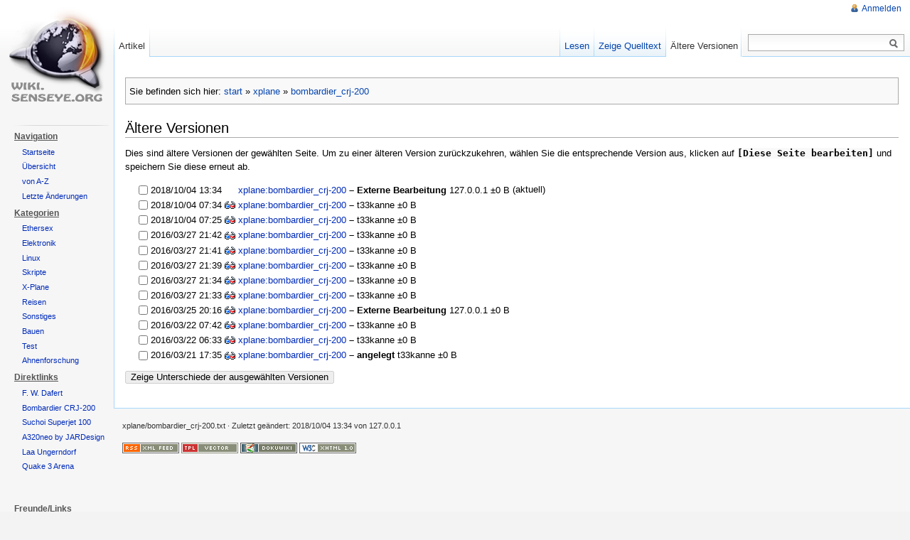

--- FILE ---
content_type: text/html; charset=utf-8
request_url: https://wiki.senseye.org/xplane:bombardier_crj-200?do=revisions
body_size: 3998
content:
<!DOCTYPE html PUBLIC "-//W3C//DTD XHTML 1.0 Transitional//EN"
  "http://www.w3.org/TR/xhtml1/DTD/xhtml1-transitional.dtd">
<html xmlns="http://www.w3.org/1999/xhtml" xml:lang="de" lang="de" dir="ltr">
<head>
<meta http-equiv="Content-Type" content="text/html; charset=utf-8" />
<title>xplane:bombardier_crj-200 - Ältere Versionen - senseye</title>
<meta name="generator" content="DokuWiki"/>
<meta name="robots" content="noindex,nofollow"/>
<link rel="search" type="application/opensearchdescription+xml" href="/lib/exe/opensearch.php" title="senseye"/>
<link rel="start" href="/"/>
<link rel="contents" href="/xplane:bombardier_crj-200?do=index" title="Übersicht"/>
<link rel="manifest" href="/lib/exe/manifest.php"/>
<link rel="alternate" type="application/rss+xml" title="Letzte Änderungen" href="/feed.php"/>
<link rel="alternate" type="application/rss+xml" title="Aktueller Namensraum" href="/feed.php?mode=list&amp;ns=xplane"/>
<link rel="alternate" type="text/html" title="HTML Klartext" href="/_export/xhtml/xplane:bombardier_crj-200"/>
<link rel="alternate" type="text/plain" title="Wiki Markup" href="/_export/raw/xplane:bombardier_crj-200"/>
<link rel="stylesheet" href="/lib/exe/css.php?t=vector&amp;tseed=c0d86e92f73be19794bd12dfdbcb59ca"/>
<!--[if gte IE 9]><!-->
<script >/*<![CDATA[*/var NS='xplane';var JSINFO = {"isadmin":0,"isauth":0,"id":"xplane:bombardier_crj-200","namespace":"xplane","ACT":"revisions","useHeadingNavigation":0,"useHeadingContent":0};
/*!]]>*/</script>
<script src="/lib/exe/jquery.php?tseed=34a552433bc33cc9c3bc32527289a0b2"></script>
<script src="/lib/exe/js.php?t=vector&amp;tseed=c0d86e92f73be19794bd12dfdbcb59ca"></script>
<script type="text/x-mathjax-config">/*<![CDATA[*/MathJax.Hub.Config({
    tex2jax: {
        inlineMath: [ ["$","$"], ["\\(","\\)"] ],
        displayMath: [ ["$$","$$"], ["\\[","\\]"] ],
        processEscapes: true
    }
});
/*!]]>*/</script>
<script type="text/javascript" charset="utf-8" src="https://cdnjs.cloudflare.com/ajax/libs/mathjax/2.7.9/MathJax.js?config=TeX-AMS_CHTML.js"></script>
<!--<![endif]-->
<meta name="viewport" content="width=device-width,initial-scale=1" />
<link rel="shortcut icon" href="/lib/tpl/vector/static/3rd/dokuwiki/favicon.ico" />
<link rel="apple-touch-icon" href="/lib/tpl/vector/static/3rd/dokuwiki/apple-touch-icon.png" />
<!--[if lte IE 8]><link rel="stylesheet" media="all" type="text/css" href="/lib/tpl/vector/static/css/screen_iehacks.css" /><![endif]-->
<!--[if lt IE 7]><style type="text/css">body{behavior:url("/lib/tpl/vector/static/3rd/vector/csshover.htc")}</style><![endif]-->
</head>
<body class="skin-vector">
<div id="page-container">
<div id="page-base" class="noprint"></div>
<div id="head-base" class="noprint"></div>

<!-- start div id=content -->
<div id="content">
  <a name="top" id="top"></a>
  <a name="dokuwiki__top" id="dokuwiki__top"></a>

  <!-- start main content area -->
  
  <div class="catlinks noprint"><p>
    <span class="bchead">Sie befinden sich hier: </span><span class="home"><bdi><a href="/start" class="wikilink1" title="start" data-wiki-id="start">start</a></bdi></span> » <bdi><a href="/xplane:start" class="wikilink1" title="xplane:start" data-wiki-id="xplane:start">xplane</a></bdi> » <bdi><a href="/xplane:bombardier_crj-200" class="wikilink1" title="xplane:bombardier_crj-200" data-wiki-id="xplane:bombardier_crj-200">bombardier_crj-200</a></bdi>
  </p></div>

  <!-- start div id bodyContent -->
  <div id="bodyContent" class="dokuwiki">
    <!-- start rendered wiki content -->
    
<h1 class="sectionedit1" id="aeltere_versionen">Ältere Versionen</h1>
<div class="level1">

<p>
Dies sind ältere Versionen der gewählten Seite. Um zu einer älteren Version zurückzukehren, wählen Sie die entsprechende Version aus, klicken auf <strong><code>[Diese Seite bearbeiten]</code></strong> und speichern Sie diese erneut ab.
</p>

</div>
<form id="page__revisions" class="changes doku_form" action="/xplane:bombardier_crj-200?do=revisions" method="post" accept-charset="utf-8"><input type="hidden" name="sectok" value="" /><div class="no"><ul ><li class=""><div class="li"><input name="rev2[]" type="checkbox" value="1538660040" /> <span class="date">2018/10/04 13:34</span> <img src="/lib/images/blank.gif" width="15" height="11" alt="" /> <a href="/xplane:bombardier_crj-200" class="wikilink1">xplane:bombardier_crj-200</a> <span class="sum"> – Externe Bearbeitung</span> <span class="user"><bdo dir="ltr">127.0.0.1</bdo></span> <span class="sizechange">±0 B</span> (aktuell)</div></li><li class=""><div class="li"><input name="rev2[]" type="checkbox" value="1538638469" /> <span class="date">2018/10/04 07:34</span> <a href="/xplane:bombardier_crj-200?rev=1538638469&do=diff" class="diff_link"><img src="/lib/images/diff.png" width="15" height="11" title="Zeige Unterschiede zu aktueller Version" alt="Zeige Unterschiede zu aktueller Version" /></a> <a href="/xplane:bombardier_crj-200?rev=1538638469" class="wikilink1">xplane:bombardier_crj-200</a> <span class="sum"> – </span> <span class="user"><bdi>t33kanne</bdi></span> <span class="sizechange">±0 B</span> </div></li><li class=""><div class="li"><input name="rev2[]" type="checkbox" value="1538637936" /> <span class="date">2018/10/04 07:25</span> <a href="/xplane:bombardier_crj-200?rev=1538637936&do=diff" class="diff_link"><img src="/lib/images/diff.png" width="15" height="11" title="Zeige Unterschiede zu aktueller Version" alt="Zeige Unterschiede zu aktueller Version" /></a> <a href="/xplane:bombardier_crj-200?rev=1538637936" class="wikilink1">xplane:bombardier_crj-200</a> <span class="sum"> – </span> <span class="user"><bdi>t33kanne</bdi></span> <span class="sizechange">±0 B</span> </div></li><li class=""><div class="li"><input name="rev2[]" type="checkbox" value="1459114956" /> <span class="date">2016/03/27 21:42</span> <a href="/xplane:bombardier_crj-200?rev=1459114956&do=diff" class="diff_link"><img src="/lib/images/diff.png" width="15" height="11" title="Zeige Unterschiede zu aktueller Version" alt="Zeige Unterschiede zu aktueller Version" /></a> <a href="/xplane:bombardier_crj-200?rev=1459114956" class="wikilink1">xplane:bombardier_crj-200</a> <span class="sum"> – </span> <span class="user"><bdi>t33kanne</bdi></span> <span class="sizechange">±0 B</span> </div></li><li class=""><div class="li"><input name="rev2[]" type="checkbox" value="1459114898" /> <span class="date">2016/03/27 21:41</span> <a href="/xplane:bombardier_crj-200?rev=1459114898&do=diff" class="diff_link"><img src="/lib/images/diff.png" width="15" height="11" title="Zeige Unterschiede zu aktueller Version" alt="Zeige Unterschiede zu aktueller Version" /></a> <a href="/xplane:bombardier_crj-200?rev=1459114898" class="wikilink1">xplane:bombardier_crj-200</a> <span class="sum"> – </span> <span class="user"><bdi>t33kanne</bdi></span> <span class="sizechange">±0 B</span> </div></li><li class=""><div class="li"><input name="rev2[]" type="checkbox" value="1459114790" /> <span class="date">2016/03/27 21:39</span> <a href="/xplane:bombardier_crj-200?rev=1459114790&do=diff" class="diff_link"><img src="/lib/images/diff.png" width="15" height="11" title="Zeige Unterschiede zu aktueller Version" alt="Zeige Unterschiede zu aktueller Version" /></a> <a href="/xplane:bombardier_crj-200?rev=1459114790" class="wikilink1">xplane:bombardier_crj-200</a> <span class="sum"> – </span> <span class="user"><bdi>t33kanne</bdi></span> <span class="sizechange">±0 B</span> </div></li><li class=""><div class="li"><input name="rev2[]" type="checkbox" value="1459114467" /> <span class="date">2016/03/27 21:34</span> <a href="/xplane:bombardier_crj-200?rev=1459114467&do=diff" class="diff_link"><img src="/lib/images/diff.png" width="15" height="11" title="Zeige Unterschiede zu aktueller Version" alt="Zeige Unterschiede zu aktueller Version" /></a> <a href="/xplane:bombardier_crj-200?rev=1459114467" class="wikilink1">xplane:bombardier_crj-200</a> <span class="sum"> – </span> <span class="user"><bdi>t33kanne</bdi></span> <span class="sizechange">±0 B</span> </div></li><li class=""><div class="li"><input name="rev2[]" type="checkbox" value="1459114424" /> <span class="date">2016/03/27 21:33</span> <a href="/xplane:bombardier_crj-200?rev=1459114424&do=diff" class="diff_link"><img src="/lib/images/diff.png" width="15" height="11" title="Zeige Unterschiede zu aktueller Version" alt="Zeige Unterschiede zu aktueller Version" /></a> <a href="/xplane:bombardier_crj-200?rev=1459114424" class="wikilink1">xplane:bombardier_crj-200</a> <span class="sum"> – </span> <span class="user"><bdi>t33kanne</bdi></span> <span class="sizechange">±0 B</span> </div></li><li class=""><div class="li"><input name="rev2[]" type="checkbox" value="1458936996" /> <span class="date">2016/03/25 20:16</span> <a href="/xplane:bombardier_crj-200?rev=1458936996&do=diff" class="diff_link"><img src="/lib/images/diff.png" width="15" height="11" title="Zeige Unterschiede zu aktueller Version" alt="Zeige Unterschiede zu aktueller Version" /></a> <a href="/xplane:bombardier_crj-200?rev=1458936996" class="wikilink1">xplane:bombardier_crj-200</a> <span class="sum"> – Externe Bearbeitung</span> <span class="user"><bdo dir="ltr">127.0.0.1</bdo></span> <span class="sizechange">±0 B</span> </div></li><li class=""><div class="li"><input name="rev2[]" type="checkbox" value="1458632540" /> <span class="date">2016/03/22 07:42</span> <a href="/xplane:bombardier_crj-200?rev=1458632540&do=diff" class="diff_link"><img src="/lib/images/diff.png" width="15" height="11" title="Zeige Unterschiede zu aktueller Version" alt="Zeige Unterschiede zu aktueller Version" /></a> <a href="/xplane:bombardier_crj-200?rev=1458632540" class="wikilink1">xplane:bombardier_crj-200</a> <span class="sum"> – </span> <span class="user"><bdi>t33kanne</bdi></span> <span class="sizechange">±0 B</span> </div></li><li class=""><div class="li"><input name="rev2[]" type="checkbox" value="1458628427" /> <span class="date">2016/03/22 06:33</span> <a href="/xplane:bombardier_crj-200?rev=1458628427&do=diff" class="diff_link"><img src="/lib/images/diff.png" width="15" height="11" title="Zeige Unterschiede zu aktueller Version" alt="Zeige Unterschiede zu aktueller Version" /></a> <a href="/xplane:bombardier_crj-200?rev=1458628427" class="wikilink1">xplane:bombardier_crj-200</a> <span class="sum"> – </span> <span class="user"><bdi>t33kanne</bdi></span> <span class="sizechange">±0 B</span> </div></li><li class=""><div class="li"><input name="rev2[]" type="checkbox" value="1458581712" /> <span class="date">2016/03/21 17:35</span> <a href="/xplane:bombardier_crj-200?rev=1458581712&do=diff" class="diff_link"><img src="/lib/images/diff.png" width="15" height="11" title="Zeige Unterschiede zu aktueller Version" alt="Zeige Unterschiede zu aktueller Version" /></a> <a href="/xplane:bombardier_crj-200?rev=1458581712" class="wikilink1">xplane:bombardier_crj-200</a> <span class="sum"> – angelegt</span> <span class="user"><bdi>t33kanne</bdi></span> <span class="sizechange">±0 B</span> </div></li></ul><button name="do[diff]" value="1" type="submit">Zeige Unterschiede der ausgewählten Versionen</button></div></form><div class="pagenav"></div>
    <!-- end rendered wiki content -->
    <div class="clearer"></div>
  </div>
  <!-- end div id bodyContent -->

  
</div>
<!-- end div id=content -->


<!-- start div id=head -->
<div id="head" class="noprint">
  
  <div id="p-personal">
    <ul>
      <li id="pt-login"><a href="/xplane:bombardier_crj-200?do=login" rel="nofollow">Anmelden</a></li>
    </ul>
  </div>

  <!-- start div id=left-navigation -->
  <div id="left-navigation">
    <div id="p-namespaces" class="vectorTabs">
      <ul>
        <li id="ca-nstab-main" class="selected"><a href="/xplane:bombardier_crj-200"><span>Artikel</span></a></li>
      </ul>
    </div>
  </div>
  <!-- end div id=left-navigation -->

  <!-- start div id=right-navigation -->
  <div id="right-navigation">
    <div id="p-views" class="vectorTabs">
      <ul>
        <li id="ca-view"><a href="/xplane:bombardier_crj-200"><span>Lesen</span></a></li>
        <li id="ca-edit"><a href="/xplane:bombardier_crj-200?do=edit&amp;rev=1538660040" accesskey="E" title="[ALT+E]"><span>Zeige Quelltext</span></a></li>
        <li id="ca-history" class="selected"><a href="/xplane:bombardier_crj-200?do=revisions" accesskey="O" title="[ALT+O]"><span>Ältere Versionen</span></a></li>
      </ul>
    </div>
    <div id="p-search">
      <h5>
        <label for="qsearch__in">Suche</label>
      </h5>
      <form action="/start" accept-charset="utf-8" id="dw__search" name="dw__search">
        <input type="hidden" name="do" value="search" />
        <div id="simpleSearch">
          <input id="qsearch__in" name="id" type="text" accesskey="f" value="" />
          <button id="searchButton" type="submit" name="button" title="Suche nach Seiten, die diesen Text enthalten">&nbsp;</button>
        </div>
        <div id="qsearch__out" class="ajax_qsearch JSpopup"></div>
      </form>
    </div>
  </div>
  <!-- end div id=right-navigation -->

</div>
<!-- end div id=head -->

<!-- start panel/sidebar -->
<div id="panel" class="noprint">
  <!-- start logo -->
  <div id="p-logo">
      <a href="/start" style="background-image:url(/lib/tpl/vector/user/logo.png);" accesskey="h" title="[ALT+H]"></a>
  </div>
  <!-- end logo -->

  
  <div id="p-navigation" class="portal">
    <div class="body">
      <div class="dokuwiki">
<ul>
<li class="level1 node"><div class="li"> <span style="color: #555555"><strong><em class="u">Navigation</em></strong></span></div>
<ul>
<li class="level2"><div class="li"> <a href="/start" class="wikilink1" title="start" data-wiki-id="start">Startseite</a></div>
</li>
<li class="level2"><div class="li"> <a href="/start?do=index" class="wikilink1" title="start" data-wiki-id="start">Übersicht</a></div>
</li>
<li class="level2"><div class="li"> <a href="/spezial:alle_seiten" class="wikilink1" title="spezial:alle_seiten" data-wiki-id="spezial:alle_seiten">von A-Z</a></div>
</li>
<li class="level2"><div class="li"> <a href="/start?do=recent" class="wikilink1" title="start" data-wiki-id="start">Letzte Änderungen</a></div>
</li>
</ul>
</li>
</ul>
<ul>
<li class="level1 node"><div class="li"> <span style="color: #555555"><strong><em class="u">Kategorien</em></strong></span></div>
<ul>
<li class="level2"><div class="li"> <a href="/ethersex:start" class="wikilink1" title="ethersex:start" data-wiki-id="ethersex:start">Ethersex</a></div>
</li>
<li class="level2"><div class="li"> <a href="/elektronik:start" class="wikilink1" title="elektronik:start" data-wiki-id="elektronik:start">Elektronik</a></div>
</li>
<li class="level2"><div class="li"> <a href="/linux:start" class="wikilink1" title="linux:start" data-wiki-id="linux:start">Linux</a></div>
</li>
<li class="level2"><div class="li"> <a href="/skripte:start" class="wikilink1" title="skripte:start" data-wiki-id="skripte:start">Skripte</a></div>
</li>
<li class="level2"><div class="li"> <a href="/xplane:start" class="wikilink1" title="xplane:start" data-wiki-id="xplane:start">X-Plane</a></div>
</li>
<li class="level2"><div class="li"> <a href="/reisen:start" class="wikilink1" title="reisen:start" data-wiki-id="reisen:start">Reisen</a></div>
</li>
<li class="level2"><div class="li"> <a href="/sonstiges:start" class="wikilink1" title="sonstiges:start" data-wiki-id="sonstiges:start">Sonstiges</a></div>
</li>
<li class="level2"><div class="li"> <a href="/bauen:start" class="wikilink1" title="bauen:start" data-wiki-id="bauen:start">Bauen</a></div>
</li>
<li class="level2"><div class="li"> <a href="/homewiki:start" class="wikilink1" title="homewiki:start" data-wiki-id="homewiki:start">Test</a></div>
</li>
<li class="level2"><div class="li"> <a href="/ahnenforschung:start" class="wikilink1" title="ahnenforschung:start" data-wiki-id="ahnenforschung:start">Ahnenforschung</a></div>
</li>
</ul>
</li>
</ul>
<ul>
<li class="level1 node"><div class="li"> <span style="color: #555555"><strong><em class="u">Direktlinks</em></strong></span></div>
<ul>
<li class="level2"><div class="li"> <a href="/dafert:start" class="wikilink1" title="dafert:start" data-wiki-id="dafert:start">F. W. Dafert</a></div>
</li>
<li class="level2"><div class="li"> <a href="/xplane:bombardier_crj-200" class="wikilink1" title="xplane:bombardier_crj-200" data-wiki-id="xplane:bombardier_crj-200">Bombardier CRJ-200</a></div>
</li>
<li class="level2"><div class="li"> <a href="/xplane:suchoi_superjet_100" class="wikilink1" title="xplane:suchoi_superjet_100" data-wiki-id="xplane:suchoi_superjet_100">Suchoi Superjet 100</a></div>
</li>
<li class="level2"><div class="li"> <a href="/xplane:a320neo_by_jardesign" class="wikilink1" title="xplane:a320neo_by_jardesign" data-wiki-id="xplane:a320neo_by_jardesign">A320neo by JARDesign</a></div>
</li>
<li class="level2"><div class="li"> <a href="/xplane:laa_ungerndorf" class="wikilink1" title="xplane:laa_ungerndorf" data-wiki-id="xplane:laa_ungerndorf">Laa Ungerndorf</a></div>
</li>
<li class="level2"><div class="li"> <a href="/sonstiges:quake_3_arena_mods" class="wikilink1" title="sonstiges:quake_3_arena_mods" data-wiki-id="sonstiges:quake_3_arena_mods">Quake 3 Arena</a></div>
</li>
</ul>
</li>
</ul>

<p>
<br/>

<br/>

</p>
<ul>
<li class="level1 node"><div class="li"> <span style="color: #555555"><strong><em class="u">Freunde/Links</em></strong></span></div>
<ul>
<li class="level2"><div class="li"> <a href="http://www.ip-symcon.de/" class="urlextern" title="http://www.ip-symcon.de/" rel="ugc nofollow">ip-symcon.de</a></div>
</li>
<li class="level2"><div class="li"> <a href="http://www.x-plane.at" class="urlextern" title="http://www.x-plane.at" rel="ugc nofollow">x-plane.at</a></div>
</li>
<li class="level2"><div class="li"> <a href="http://www.ethersex.de" class="urlextern" title="http://www.ethersex.de" rel="ugc nofollow">ethersex.de</a></div>
</li>
<li class="level2"><div class="li"> <a href="http://old.ethersex.de" class="urlextern" title="http://old.ethersex.de" rel="ugc nofollow">old.ethersex.de</a></div>
</li>
<li class="level2"><div class="li"> <a href="https://www.mikrocontroller.net/topic/305023#3990030" class="urlextern" title="https://www.mikrocontroller.net/topic/305023#3990030" rel="ugc nofollow">partdb@mikrocontroller.net</a></div>
</li>
<li class="level2"><div class="li"> <a href="https://github.com/sandboxgangster/Part-DB" class="urlextern" title="https://github.com/sandboxgangster/Part-DB" rel="ugc nofollow">partdb@github</a></div>
</li>
<li class="level2"><div class="li"> <a href="https://www.hostblogger.de" class="urlextern" title="https://www.hostblogger.de" rel="ugc nofollow">hostblogger.de</a></div>
</li>
<li class="level2"><div class="li"> <a href="http://www.shopblogger.de" class="urlextern" title="http://www.shopblogger.de" rel="ugc nofollow">shopblogger.de</a></div>
</li>
</ul>
</li>
</ul>



      </div>
    </div>
  </div>
  <div id="p-tb" class="portal">
    <h5>Werkzeuge</h5>
    <div class="body">
      <div class="dokuwiki">
      <ul>
        <li id="t-whatlinkshere"><a href="/xplane:bombardier_crj-200?do=backlink">Links auf diese Seite</a></li>
        <li id="t-recentchanges"><a href="/start?do=recent" rel="nofollow">Letzte Änderungen</a></li>
        <li id="t-upload"><a href="/start?do=media" rel="nofollow">Medien-Manager</a></li>
        <li id="t-special"><a href="/start?do=index" rel="nofollow">Seitenindex</a></li>
        <li id="t-permanent"><a href="/xplane:bombardier_crj-200?rev=1538660040" rel="nofollow">Permanenter link</a></li>
        <li id="t-cite"><a href="/xplane:bombardier_crj-200?rev=1538660040&amp;vecdo=cite" rel="nofollow">Seite zitieren</a></li>
      </ul>
      </div>
    </div>
  </div>


</div>
<!-- end panel/sidebar -->
</div>
<!-- end page-container -->

<!-- start footer -->
<div id="footer" class="noprint">
  <ul id="footer-info">
    <li id="footer-info-lastmod">
      <bdi>xplane/bombardier_crj-200.txt</bdi> · Zuletzt geändert: 2018/10/04 13:34 von <bdi>127.0.0.1</bdi><br />
    </li>
      </ul>
  <ul id="footer-places">
    <li>
      <a href="/feed.php" rel="nofollow" title="Neuste Änderungen" target="_blank"><img src="/lib/tpl/vector/static/img/button-rss.png" width="80" height="15" title="Neuste Änderungen" alt="Neuste Änderungen" border="0" /></a>
      <a href="https://www.dokuwiki.org/template:vector" rel="nofollow" title="vector-Template für DokuWiki" target="_blank"><img src="/lib/tpl/vector/static/img/button-vector.png" width="80" height="15" title="vector-Template für DokuWiki" alt="vector-Template für DokuWiki" border="0" /></a>
      <a href="https://www.dokuwiki.org/" rel="nofollow" title="DokuWiki" target="_blank"><img src="/lib/tpl/vector/static/img/button-dw.png" width="80" height="15" title="DokuWiki" alt="DokuWiki" border="0" /></a>
      <a href="http://validator.w3.org/check/referer" rel="nofollow" title="Valid XHTML" target="_blank"><img src="/lib/tpl/vector/static/img/button-xhtml.png" width="80" height="15" title="Valid XHTML" alt="Valid XHTML" border="0" /></a>
    </li>
  </ul>
  <div style="clearer"></div>
</div>
<!-- end footer -->
<img src="/lib/exe/taskrunner.php?id=xplane%3Abombardier_crj-200&amp;1769138890" width="2" height="1" alt="" />
</body>
</html>
